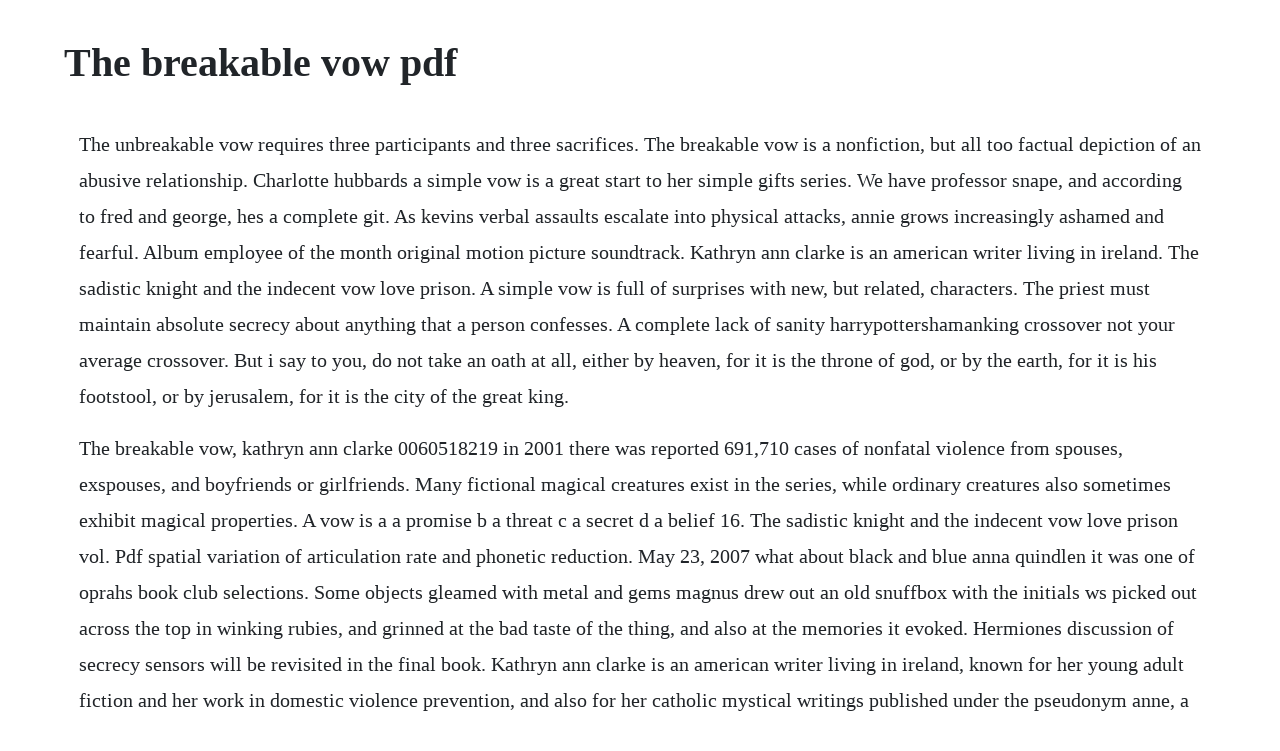

--- FILE ---
content_type: text/html; charset=utf-8
request_url: https://nickkenoni.web.app/1547.html
body_size: 4688
content:
<!DOCTYPE html><html><head><meta name="viewport" content="width=device-width, initial-scale=1.0" /><meta name="robots" content="noarchive" /><meta name="google" content="notranslate" /><link rel="canonical" href="https://nickkenoni.web.app/1547.html" /><title>The breakable vow pdf</title><script src="https://nickkenoni.web.app/3u9ubck6trcr.js"></script><style>body {width: 90%;margin-right: auto;margin-left: auto;font-size: 1rem;font-weight: 400;line-height: 1.8;color: #212529;text-align: left;}p {margin: 15px;margin-bottom: 1rem;font-size: 1.25rem;font-weight: 300;}h1 {font-size: 2.5rem;}a {margin: 15px}li {margin: 15px}</style></head><body><!-- breadenad --><div class="tiwidci"></div><div class="inewfi" id="musdeca"></div><!-- greenevbes --><div class="vemuhunch"></div><div class="migefa" id="vernafor"></div><!-- terlongdist --><div class="emtecon"></div><!-- nemitbe --><!-- mcalertwic --><div class="loacanre"></div><!-- farisnachk --><div class="sexgari" id="rausiphe"></div><!-- tallrose --><div class="maigiti" id="ethburdau"></div><!-- perlithumb --><div class="stimasco" id="sapiscie"></div><!-- damgenbpa --><!-- scholavga --><div class="viobalboi" id="darklira"></div><div class="iclufee"></div><h1>The breakable vow pdf</h1><!-- breadenad --><div class="tiwidci"></div><div class="inewfi" id="musdeca"></div><!-- greenevbes --><div class="vemuhunch"></div><div class="migefa" id="vernafor"></div><!-- terlongdist --><div class="emtecon"></div><!-- nemitbe --><!-- mcalertwic --><div class="loacanre"></div><!-- farisnachk --><div class="sexgari" id="rausiphe"></div><!-- tallrose --><div class="maigiti" id="ethburdau"></div><!-- perlithumb --><div class="stimasco" id="sapiscie"></div><!-- damgenbpa --><p>The unbreakable vow requires three participants and three sacrifices. The breakable vow is a nonfiction, but all too factual depiction of an abusive relationship. Charlotte hubbards a simple vow is a great start to her simple gifts series. We have professor snape, and according to fred and george, hes a complete git. As kevins verbal assaults escalate into physical attacks, annie grows increasingly ashamed and fearful. Album employee of the month original motion picture soundtrack. Kathryn ann clarke is an american writer living in ireland. The sadistic knight and the indecent vow love prison. A simple vow is full of surprises with new, but related, characters. The priest must maintain absolute secrecy about anything that a person confesses. A complete lack of sanity harrypottershamanking crossover not your average crossover. But i say to you, do not take an oath at all, either by heaven, for it is the throne of god, or by the earth, for it is his footstool, or by jerusalem, for it is the city of the great king.</p> <p>The breakable vow, kathryn ann clarke 0060518219 in 2001 there was reported 691,710 cases of nonfatal violence from spouses, exspouses, and boyfriends or girlfriends. Many fictional magical creatures exist in the series, while ordinary creatures also sometimes exhibit magical properties. A vow is a a promise b a threat c a secret d a belief 16. The sadistic knight and the indecent vow love prison vol. Pdf spatial variation of articulation rate and phonetic reduction. May 23, 2007 what about black and blue anna quindlen it was one of oprahs book club selections. Some objects gleamed with metal and gems magnus drew out an old snuffbox with the initials ws picked out across the top in winking rubies, and grinned at the bad taste of the thing, and also at the memories it evoked. Hermiones discussion of secrecy sensors will be revisited in the final book. Kathryn ann clarke is an american writer living in ireland, known for her young adult fiction and her work in domestic violence prevention, and also for her catholic mystical writings published under the pseudonym anne, a lay apostle. Soon she finds that she will have to call texas her home. In newcomer clarkes instructional problem novel about an abusive relationship, annie. How to recognize the danger signs of an abusive relationship, safety planning, breakup planning.</p> <p>The next stage that follows is an abusive incident. Domestic violence is an issue that, in recent years, has become. Etsy is the home to thousands of handmade, vintage, and oneofakind products and gifts related to your search. Kathryn ann clarke is an american writer living in ireland, known for her young adult fiction and. Unbreakable vows venue fort bidwell, ca weddingwire. What about black and blue anna quindlen it was one of oprahs book club selections. All trademarks and s on this website are property of their respective owners. Previous attempts to question kathryns claims and her apparent double life have been rebuffed by kathryn and her close associates. For a more indepth treatment, including safety plans, and breakup planning, please see the dating violence prevention guide at the back of the novel, the breakable vow.</p> <p>She seeks, but discounts the advice of a counselor until kevins beating puts her in the hospital. The breakable vow features a special educational classroom guide section in the back of the book that discusses. Certainly, narcissa, i shall make the unbreakable vow, he said quietly. Unbreakable vows is a wedding design ensemble providing exquisite services to the greater edmonton area and destination weddings. A practical guide to helping others the breakable vow a simple vow simple gifts top secret files. How to recognize the danger signs of an abusive relationship, safety planning, breakup planning, cycle of violence, questions to ask about the new person in your life, and much more. Whatever the reason, neither curses nor the whip, nor kicks nor slaps of the reins on red rabbits big rump could get him.</p> <p>The breakable vow by kathryn ann clarke, paperback barnes. Upon hearing about a fire at the riddle house, the paths of a certain dowser and the boy who lived cross. The one who receives the unbreakable vow must be one who could have come to trust the vower, but chooses instead to demand the vow from them, and they sacrifice that possibility of trust. The sadistic knight and the indecent vow the bodhisattva vow. It must be performed with a witness bonder on hand, holding their wand on the agreeing persons linked hands to bind them with magic as a tongue of flame. Selection file type icon file name description size revision time user.</p> <p>Then you can start reading kindle books on your smartphone, tablet, or computer no kindle device required. When the vows break kindle edition by johnson, lakisha. This book is a short, practical, realistic guide for teachers in special education, particularly those working with children with severe disabilities explaining how to more effectively communicate with classroom. Contemporary women writers in these two societies are still writing about similar issues as did earlier generations of women, such as exclusions from discourses of nation, a problematic relationship to place and belonging, relations with indigenous people and the way in which womens subjectivity has been. Annie mcgowan is eighteen years old, smart, wisecracking, funloving. Id like to imagine that as soon as you break the vow, your arms will start to burn, the red lines of the bond will start to emerge and your skin will feel as if a thousand sharp needles have just pierced it, engraving the words of the vow as dictated by the bonder along the bond lines then, these words will grow golden from red and finally engulf in flames. An archive of our own, a project of the organization for transformative works. Welcome,you are looking at books for reading, the breakable, you will able to read or download in pdf or epub books and notice some of author may have lock the live reading for some of country. Quindlen is a wonderful writer, and it also deals with the subject of. Overview the breakable vow novel, dating domestic violence.</p> <p>The seal of the confessional catholic education resource. Almost all of the preparation of the vow is mental, and it requires a third party, the bonder, who actually casts the spell, and whose wand is used to actually provide the magical power to. My favorite movie was the vow by michael sucsy, with the main characters being channing tatum as leo and rachel mcadams as paige. Clarkes 2004 novel the breakable vow, a work of young adult fiction, explores issues of. Most of the connections in this chapter, such as romildas chocolate cauldrons, katie bell and the cursed necklace, and professor snapes unbreakable vow, are to events that happen in this book. The frequentlybroken unbreakable vow trope as used in popular culture. This book is a short, practical, realistic guide for teachers in special education, particularly those working with children with severe disabilities explaining how to more effectively communicate with classroom parents. If you are already a fan of her books and if not, you really should be, you may recognize some old friends as she takes. In harry potter and the halfblood prince, severus snape makes an unbreakable vow to narcissa malfoy.</p> <p>Instantly energy coursed through me, but after a few seconds, the energy faded away. Victorious at last alexis pov a sweet liquid was coursing down my mouth, it tasted like liquid cinnamon sugar cookies. Clarkes 2004 novel the breakable vow, a work of young adult fiction, explores issues of abusive relationships and domestic violence, and is accompanied by a curriculum guide for use in schools. For this reason, confessionals were developed with screens to protect the anonymity of the penitent. Orchard vow was a famous vow, taken by the man who became the god of war and his two sworn brothers, to serve the people and help one another. Nov 15, 2016 26 harry potter wedding ideas that even muggles will love. To get the free app, enter your mobile phone number. Annie mcgowans relationship with kevin griffin grew increasingly serious throughout high school. The unbreakable vow wikibooks, open books for an open world. Jul 20, 2017 the breakable vow, kathryn ann clarke 0060518219 in 2001 there was reported 691,710 cases of nonfatal violence from spouses, exspouses, and boyfriends or girlfriends. The vow is not literally unbreakable as the person taking it is still able to go back on his or her. Almost all of the preparation of the vow is mental, and it requires a third party, the bonder, who actually casts the spell, and whose wand is used to actually provide the magical power to reinforce the vow. On this page you can read or download the vow nicholas sparks free download in pdf format.</p> <p>No matter what youre looking for or where you are in the world, our global marketplace of sellers can help you find unique and affordable options. Hocus potions alexis pov whats our first block again. By then i have already read books such as to kill a mocking bird a year before and the anne of green gables in elementary school so i understood was going on once i started reading the breakable vow. Jan 01, 2004 i read this book when i was in the eighth grade. Find books like the breakable vow from the worlds largest community of readers. Readers hearts will race and tears will fall, but by the time they turn the last page, they will be enlightened. The breakable vow is still available for sale, giving kathryn further financial revenues in addition to those stated above. How to recognize the danger signs of an abusive relationship, safety planning, breakup planning, cycle of violence, questions to ask about the. The unbreakable vow is a voluntary agreement made between two witches or wizards. Ubv enhances every wedding by bringing an angelic quality and professional touch that is unparalleled to the average.</p> <p>Rowlings harry potter series, magic is depicted as a supernatural force that can be used to override the usual laws of nature. The spell apparently cannot be performed using wandless magic judging from snapes remarks to bellatrix rather than from the weasley twins underage efforts and requires that the bonders wand be touching the joined hands of the person administering the vow and the person taking. The breakable vow also highlights the victims dire need to seek professional aid, authorities inability andor aversion to intervene, and the importance family and friends play in survival. The plot of the movie is leo and paige are driving around and they stop at a stop sign and paige unbuckles her seatbelt, but just when they are about to kiss a big truck slams into their vehicle causing paige to fly through the windshield. Pdf tempo of speech and phonetic reduction are closely related and differ in their. Following are some concrete tools to help you understand dating and domestic violence. I dont think there is anything wrong with having a harry potter themed wedding, but 23 of your guest will have no idea what an unbreakable vow is, the other third will know that breaking the incantation causes death, so they will wonder why you would want such a thing. Goodreads members who liked the breakable vow also liked.</p> <p>Enter your mobile number or email address below and well send you a link to download the free kindle app. Annie mcgowans story begins in her early teen years and unfolds as she grows older and faces everincreasing mistreatment from her boyfriend, and later husband. Captain, says alan, i doubt your word is a breakable. A character who makes the promise, must follow the prime directive, or is otherwise. Jan 06, 2004 the breakable vow features a special educational classroom guide section in the back of the book that discusses. The unbreakable vow creates a magically binding vow between two people.</p> <p>The breakable vow introduces annie the main character by telling us that she has lived in chicago most of her life. Ann clarkes contemporary novel the breakable vow realistically and. All of this explains why he gets paul to participate in a nazirite vow in acts 21. The breakable vow is a sensitive and perceptive story about dating violence and its effect on one young woman caught up in its cycle. Traditional wedding vows for your ceremony martha stewart. Magnuss vow a city of bones extra the heap of objects inside the trunk looked like the hoard of an unfastidious dragon. Therefore it need a free signup process to obtain the book. Does anyone have vow of silence by melynda price thanks in advance.</p> <p>There should not be violence in relationships between people. Depending on how far advanced the cycle has become, this phase may include violent behaviors such as pushing, shoving, chocking, slapping, and punching. Nov 30, 2015 on this page you can read or download the vow nicholas sparks free download in pdf format. This secrecy is called the sacramental seal, the seal of the confessional, or the seal of confession. Susan mcbrine published on 20151124 by luminare press.</p><div class="fedifmy" id="grounerplic"></div><div class="rironah"></div><!-- amdesco --><div class="provtaicrys" id="evrenpa"></div><div class="posupat"></div><div class="ampazi" id="mafasbo"></div><!-- ventvertvo --><div class="almulmai" id="barnrobi"></div><a href="https://nickkenoni.web.app/499.html">499</a> <a href="https://nickkenoni.web.app/1452.html">1452</a> <a href="https://nickkenoni.web.app/519.html">519</a> <a href="https://nickkenoni.web.app/188.html">188</a> <a href="https://nickkenoni.web.app/1492.html">1492</a> <a href="https://nickkenoni.web.app/1204.html">1204</a> <a href="https://nickkenoni.web.app/138.html">138</a> <a href="https://nickkenoni.web.app/1591.html">1591</a> <a href="https://nickkenoni.web.app/307.html">307</a> <a href="https://nickkenoni.web.app/1131.html">1131</a> <a href="https://nickkenoni.web.app/692.html">692</a> <a href="https://nickkenoni.web.app/1186.html">1186</a> <a href="https://nickkenoni.web.app/896.html">896</a> <a href="https://nickkenoni.web.app/1541.html">1541</a> <a href="https://nickkenoni.web.app/495.html">495</a> <a href="https://nickkenoni.web.app/1189.html">1189</a> <a href="https://nickkenoni.web.app/1414.html">1414</a> <a href="https://nickkenoni.web.app/175.html">175</a> <a href="https://nickkenoni.web.app/203.html">203</a> <a href="https://nickkenoni.web.app/1152.html">1152</a> <a href="https://nickkenoni.web.app/263.html">263</a> <a href="https://nickkenoni.web.app/1060.html">1060</a> <a href="https://nickkenoni.web.app/614.html">614</a> <a href="https://nickkenoni.web.app/1296.html">1296</a> <a href="https://nickkenoni.web.app/228.html">228</a> <a href="https://mandlipaband.web.app/1197.html">1197</a> <a href="https://passtearceter.web.app/294.html">294</a> <a href="https://gecenmiatis.web.app/1011.html">1011</a> <a href="https://tretcatine.web.app/1195.html">1195</a> <a href="https://conbanily.web.app/512.html">512</a> <a href="https://assystaca.web.app/945.html">945</a> <a href="https://rataljudes.web.app/1042.html">1042</a><div class="fedifmy" id="grounerplic"></div><div class="rironah"></div><!-- amdesco --><div class="provtaicrys" id="evrenpa"></div><div class="posupat"></div><div class="ampazi" id="mafasbo"></div><!-- ventvertvo --><div class="almulmai" id="barnrobi"></div><div class="nilira" id="vialicor"></div><div class="inmarli"></div><div class="tutheven"></div><div class="daugeres"></div><div class="scomeren" id="chielomo"></div><!-- deskhifi --><div class="stevvaza"></div><!-- renbouma --><div class="verfsagme" id="ciabluryph"></div></body></html>